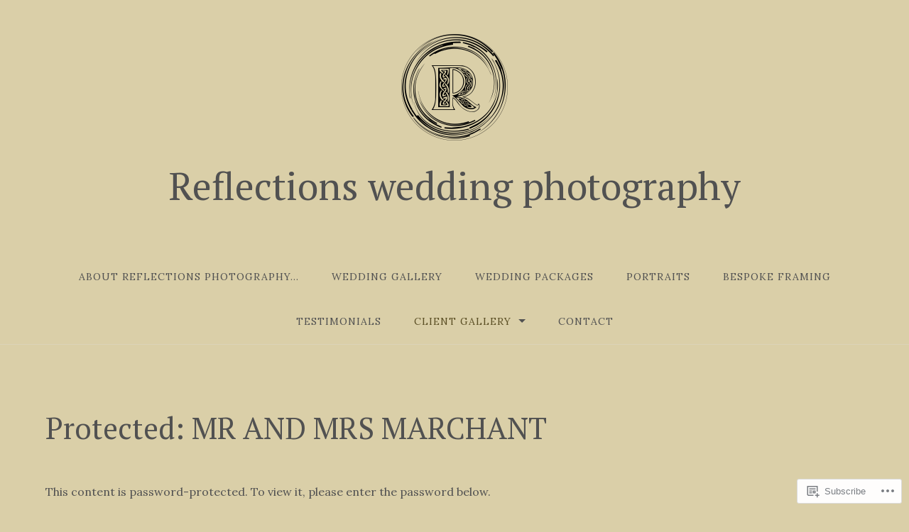

--- FILE ---
content_type: text/html; charset=UTF-8
request_url: https://reflectionsweddingphotography.com/mr-and-mrs-marchant/
body_size: 17672
content:
<!DOCTYPE html>
<html lang="en">
<head>
<meta charset="UTF-8">
<meta name="viewport" content="width=device-width, initial-scale=1">
<link rel="profile" href="http://gmpg.org/xfn/11">
<link rel="pingback" href="https://reflectionsweddingphotography.com/xmlrpc.php">

<title>MR AND MRS MARCHANT &#8211; Reflections wedding photography</title>
<script type="text/javascript">
  WebFontConfig = {"google":{"families":["PT+Serif:r:latin,latin-ext","Lora:r,i,b,bi:latin,latin-ext"]},"api_url":"https:\/\/fonts-api.wp.com\/css"};
  (function() {
    var wf = document.createElement('script');
    wf.src = '/wp-content/plugins/custom-fonts/js/webfont.js';
    wf.type = 'text/javascript';
    wf.async = 'true';
    var s = document.getElementsByTagName('script')[0];
    s.parentNode.insertBefore(wf, s);
	})();
</script><style id="jetpack-custom-fonts-css">.wf-active body{font-family:"Lora",serif}.wf-active input[type="color"], .wf-active input[type="date"], .wf-active input[type="datetime"], .wf-active input[type="datetime-local"], .wf-active input[type="email"], .wf-active input[type="month"], .wf-active input[type="number"], .wf-active input[type="password"], .wf-active input[type="search"], .wf-active input[type="tel"], .wf-active input[type="text"], .wf-active input[type="time"], .wf-active input[type="url"], .wf-active input[type="week"], .wf-active textarea{font-family:"Lora",serif}.wf-active h1, .wf-active h2, .wf-active h3, .wf-active h4, .wf-active h5, .wf-active h6{font-family:"PT Serif",serif;font-weight:400;font-style:normal}.wf-active h1 small, .wf-active h2 small, .wf-active h3 small, .wf-active h4 small, .wf-active h5 small, .wf-active h6 small{font-style:normal;font-weight:400}.wf-active h1{font-style:normal;font-weight:400}.wf-active h2{font-style:normal;font-weight:400}.wf-active h3{font-style:normal;font-weight:400}.wf-active h4{font-style:normal;font-weight:400}.wf-active h5{font-style:normal;font-weight:400}.wf-active h6{font-style:normal;font-weight:400}.wf-active .subtitle{font-weight:400;font-style:normal}.wf-active .site-description{font-style:normal;font-weight:400}.wf-active .hero-section .hero-title{font-weight:400;font-style:normal}.wf-active .home-posts-titles h2{font-weight:400;font-style:normal}.wf-active .featured-posts .entry-title{font-style:normal;font-weight:400}.wf-active .error-404 .page-title{font-style:normal;font-weight:400}.wf-active .error-404 .widget-title, .wf-active .error-404 .widgettitle{font-style:normal;font-weight:400}.wf-active .page-title{font-style:normal;font-weight:400}.wf-active .comment-reply-title{font-style:normal;font-weight:400}.wf-active .widget-title{font-style:normal;font-weight:400}@media screen and (min-width: 50em){.wf-active h1{font-style:normal;font-weight:400}}@media screen and (min-width: 50em){.wf-active h2{font-style:normal;font-weight:400}}@media screen and (min-width: 50em){.wf-active h3{font-style:normal;font-weight:400}}@media screen and (min-width: 50em){.wf-active h4{font-style:normal;font-weight:400}}@media screen and (min-width: 50em){.wf-active h5{font-style:normal;font-weight:400}}@media screen and (min-width: 50em){.wf-active h6{font-style:normal;font-weight:400}}@media screen and (min-width: 50em){.wf-active .home-posts-titles h2{font-style:normal;font-weight:400}}</style>
<meta name='robots' content='max-image-preview:large' />

<!-- Async WordPress.com Remote Login -->
<script id="wpcom_remote_login_js">
var wpcom_remote_login_extra_auth = '';
function wpcom_remote_login_remove_dom_node_id( element_id ) {
	var dom_node = document.getElementById( element_id );
	if ( dom_node ) { dom_node.parentNode.removeChild( dom_node ); }
}
function wpcom_remote_login_remove_dom_node_classes( class_name ) {
	var dom_nodes = document.querySelectorAll( '.' + class_name );
	for ( var i = 0; i < dom_nodes.length; i++ ) {
		dom_nodes[ i ].parentNode.removeChild( dom_nodes[ i ] );
	}
}
function wpcom_remote_login_final_cleanup() {
	wpcom_remote_login_remove_dom_node_classes( "wpcom_remote_login_msg" );
	wpcom_remote_login_remove_dom_node_id( "wpcom_remote_login_key" );
	wpcom_remote_login_remove_dom_node_id( "wpcom_remote_login_validate" );
	wpcom_remote_login_remove_dom_node_id( "wpcom_remote_login_js" );
	wpcom_remote_login_remove_dom_node_id( "wpcom_request_access_iframe" );
	wpcom_remote_login_remove_dom_node_id( "wpcom_request_access_styles" );
}

// Watch for messages back from the remote login
window.addEventListener( "message", function( e ) {
	if ( e.origin === "https://r-login.wordpress.com" ) {
		var data = {};
		try {
			data = JSON.parse( e.data );
		} catch( e ) {
			wpcom_remote_login_final_cleanup();
			return;
		}

		if ( data.msg === 'LOGIN' ) {
			// Clean up the login check iframe
			wpcom_remote_login_remove_dom_node_id( "wpcom_remote_login_key" );

			var id_regex = new RegExp( /^[0-9]+$/ );
			var token_regex = new RegExp( /^.*|.*|.*$/ );
			if (
				token_regex.test( data.token )
				&& id_regex.test( data.wpcomid )
			) {
				// We have everything we need to ask for a login
				var script = document.createElement( "script" );
				script.setAttribute( "id", "wpcom_remote_login_validate" );
				script.src = '/remote-login.php?wpcom_remote_login=validate'
					+ '&wpcomid=' + data.wpcomid
					+ '&token=' + encodeURIComponent( data.token )
					+ '&host=' + window.location.protocol
					+ '//' + window.location.hostname
					+ '&postid=11789'
					+ '&is_singular=';
				document.body.appendChild( script );
			}

			return;
		}

		// Safari ITP, not logged in, so redirect
		if ( data.msg === 'LOGIN-REDIRECT' ) {
			window.location = 'https://wordpress.com/log-in?redirect_to=' + window.location.href;
			return;
		}

		// Safari ITP, storage access failed, remove the request
		if ( data.msg === 'LOGIN-REMOVE' ) {
			var css_zap = 'html { -webkit-transition: margin-top 1s; transition: margin-top 1s; } /* 9001 */ html { margin-top: 0 !important; } * html body { margin-top: 0 !important; } @media screen and ( max-width: 782px ) { html { margin-top: 0 !important; } * html body { margin-top: 0 !important; } }';
			var style_zap = document.createElement( 'style' );
			style_zap.type = 'text/css';
			style_zap.appendChild( document.createTextNode( css_zap ) );
			document.body.appendChild( style_zap );

			var e = document.getElementById( 'wpcom_request_access_iframe' );
			e.parentNode.removeChild( e );

			document.cookie = 'wordpress_com_login_access=denied; path=/; max-age=31536000';

			return;
		}

		// Safari ITP
		if ( data.msg === 'REQUEST_ACCESS' ) {
			console.log( 'request access: safari' );

			// Check ITP iframe enable/disable knob
			if ( wpcom_remote_login_extra_auth !== 'safari_itp_iframe' ) {
				return;
			}

			// If we are in a "private window" there is no ITP.
			var private_window = false;
			try {
				var opendb = window.openDatabase( null, null, null, null );
			} catch( e ) {
				private_window = true;
			}

			if ( private_window ) {
				console.log( 'private window' );
				return;
			}

			var iframe = document.createElement( 'iframe' );
			iframe.id = 'wpcom_request_access_iframe';
			iframe.setAttribute( 'scrolling', 'no' );
			iframe.setAttribute( 'sandbox', 'allow-storage-access-by-user-activation allow-scripts allow-same-origin allow-top-navigation-by-user-activation' );
			iframe.src = 'https://r-login.wordpress.com/remote-login.php?wpcom_remote_login=request_access&origin=' + encodeURIComponent( data.origin ) + '&wpcomid=' + encodeURIComponent( data.wpcomid );

			var css = 'html { -webkit-transition: margin-top 1s; transition: margin-top 1s; } /* 9001 */ html { margin-top: 46px !important; } * html body { margin-top: 46px !important; } @media screen and ( max-width: 660px ) { html { margin-top: 71px !important; } * html body { margin-top: 71px !important; } #wpcom_request_access_iframe { display: block; height: 71px !important; } } #wpcom_request_access_iframe { border: 0px; height: 46px; position: fixed; top: 0; left: 0; width: 100%; min-width: 100%; z-index: 99999; background: #23282d; } ';

			var style = document.createElement( 'style' );
			style.type = 'text/css';
			style.id = 'wpcom_request_access_styles';
			style.appendChild( document.createTextNode( css ) );
			document.body.appendChild( style );

			document.body.appendChild( iframe );
		}

		if ( data.msg === 'DONE' ) {
			wpcom_remote_login_final_cleanup();
		}
	}
}, false );

// Inject the remote login iframe after the page has had a chance to load
// more critical resources
window.addEventListener( "DOMContentLoaded", function( e ) {
	var iframe = document.createElement( "iframe" );
	iframe.style.display = "none";
	iframe.setAttribute( "scrolling", "no" );
	iframe.setAttribute( "id", "wpcom_remote_login_key" );
	iframe.src = "https://r-login.wordpress.com/remote-login.php"
		+ "?wpcom_remote_login=key"
		+ "&origin=aHR0cHM6Ly9yZWZsZWN0aW9uc3dlZGRpbmdwaG90b2dyYXBoeS5jb20%3D"
		+ "&wpcomid=124325171"
		+ "&time=" + Math.floor( Date.now() / 1000 );
	document.body.appendChild( iframe );
}, false );
</script>
<link rel='dns-prefetch' href='//s0.wp.com' />
<link rel='dns-prefetch' href='//wordpress.com' />
<link rel="alternate" type="application/rss+xml" title="Reflections wedding photography &raquo; Feed" href="https://reflectionsweddingphotography.com/feed/" />
<link rel="alternate" type="application/rss+xml" title="Reflections wedding photography &raquo; Comments Feed" href="https://reflectionsweddingphotography.com/comments/feed/" />
	<script type="text/javascript">
		/* <![CDATA[ */
		function addLoadEvent(func) {
			var oldonload = window.onload;
			if (typeof window.onload != 'function') {
				window.onload = func;
			} else {
				window.onload = function () {
					oldonload();
					func();
				}
			}
		}
		/* ]]> */
	</script>
	<style id='wp-emoji-styles-inline-css'>

	img.wp-smiley, img.emoji {
		display: inline !important;
		border: none !important;
		box-shadow: none !important;
		height: 1em !important;
		width: 1em !important;
		margin: 0 0.07em !important;
		vertical-align: -0.1em !important;
		background: none !important;
		padding: 0 !important;
	}
/*# sourceURL=wp-emoji-styles-inline-css */
</style>
<link crossorigin='anonymous' rel='stylesheet' id='all-css-2-1' href='/wp-content/plugins/gutenberg-core/v22.2.0/build/styles/block-library/style.css?m=1764855221i&cssminify=yes' type='text/css' media='all' />
<style id='wp-block-library-inline-css'>
.has-text-align-justify {
	text-align:justify;
}
.has-text-align-justify{text-align:justify;}

/*# sourceURL=wp-block-library-inline-css */
</style><style id='global-styles-inline-css'>
:root{--wp--preset--aspect-ratio--square: 1;--wp--preset--aspect-ratio--4-3: 4/3;--wp--preset--aspect-ratio--3-4: 3/4;--wp--preset--aspect-ratio--3-2: 3/2;--wp--preset--aspect-ratio--2-3: 2/3;--wp--preset--aspect-ratio--16-9: 16/9;--wp--preset--aspect-ratio--9-16: 9/16;--wp--preset--color--black: #000000;--wp--preset--color--cyan-bluish-gray: #abb8c3;--wp--preset--color--white: #ffffff;--wp--preset--color--pale-pink: #f78da7;--wp--preset--color--vivid-red: #cf2e2e;--wp--preset--color--luminous-vivid-orange: #ff6900;--wp--preset--color--luminous-vivid-amber: #fcb900;--wp--preset--color--light-green-cyan: #7bdcb5;--wp--preset--color--vivid-green-cyan: #00d084;--wp--preset--color--pale-cyan-blue: #8ed1fc;--wp--preset--color--vivid-cyan-blue: #0693e3;--wp--preset--color--vivid-purple: #9b51e0;--wp--preset--gradient--vivid-cyan-blue-to-vivid-purple: linear-gradient(135deg,rgb(6,147,227) 0%,rgb(155,81,224) 100%);--wp--preset--gradient--light-green-cyan-to-vivid-green-cyan: linear-gradient(135deg,rgb(122,220,180) 0%,rgb(0,208,130) 100%);--wp--preset--gradient--luminous-vivid-amber-to-luminous-vivid-orange: linear-gradient(135deg,rgb(252,185,0) 0%,rgb(255,105,0) 100%);--wp--preset--gradient--luminous-vivid-orange-to-vivid-red: linear-gradient(135deg,rgb(255,105,0) 0%,rgb(207,46,46) 100%);--wp--preset--gradient--very-light-gray-to-cyan-bluish-gray: linear-gradient(135deg,rgb(238,238,238) 0%,rgb(169,184,195) 100%);--wp--preset--gradient--cool-to-warm-spectrum: linear-gradient(135deg,rgb(74,234,220) 0%,rgb(151,120,209) 20%,rgb(207,42,186) 40%,rgb(238,44,130) 60%,rgb(251,105,98) 80%,rgb(254,248,76) 100%);--wp--preset--gradient--blush-light-purple: linear-gradient(135deg,rgb(255,206,236) 0%,rgb(152,150,240) 100%);--wp--preset--gradient--blush-bordeaux: linear-gradient(135deg,rgb(254,205,165) 0%,rgb(254,45,45) 50%,rgb(107,0,62) 100%);--wp--preset--gradient--luminous-dusk: linear-gradient(135deg,rgb(255,203,112) 0%,rgb(199,81,192) 50%,rgb(65,88,208) 100%);--wp--preset--gradient--pale-ocean: linear-gradient(135deg,rgb(255,245,203) 0%,rgb(182,227,212) 50%,rgb(51,167,181) 100%);--wp--preset--gradient--electric-grass: linear-gradient(135deg,rgb(202,248,128) 0%,rgb(113,206,126) 100%);--wp--preset--gradient--midnight: linear-gradient(135deg,rgb(2,3,129) 0%,rgb(40,116,252) 100%);--wp--preset--font-size--small: 13px;--wp--preset--font-size--medium: 20px;--wp--preset--font-size--large: 36px;--wp--preset--font-size--x-large: 42px;--wp--preset--font-family--albert-sans: 'Albert Sans', sans-serif;--wp--preset--font-family--alegreya: Alegreya, serif;--wp--preset--font-family--arvo: Arvo, serif;--wp--preset--font-family--bodoni-moda: 'Bodoni Moda', serif;--wp--preset--font-family--bricolage-grotesque: 'Bricolage Grotesque', sans-serif;--wp--preset--font-family--cabin: Cabin, sans-serif;--wp--preset--font-family--chivo: Chivo, sans-serif;--wp--preset--font-family--commissioner: Commissioner, sans-serif;--wp--preset--font-family--cormorant: Cormorant, serif;--wp--preset--font-family--courier-prime: 'Courier Prime', monospace;--wp--preset--font-family--crimson-pro: 'Crimson Pro', serif;--wp--preset--font-family--dm-mono: 'DM Mono', monospace;--wp--preset--font-family--dm-sans: 'DM Sans', sans-serif;--wp--preset--font-family--dm-serif-display: 'DM Serif Display', serif;--wp--preset--font-family--domine: Domine, serif;--wp--preset--font-family--eb-garamond: 'EB Garamond', serif;--wp--preset--font-family--epilogue: Epilogue, sans-serif;--wp--preset--font-family--fahkwang: Fahkwang, sans-serif;--wp--preset--font-family--figtree: Figtree, sans-serif;--wp--preset--font-family--fira-sans: 'Fira Sans', sans-serif;--wp--preset--font-family--fjalla-one: 'Fjalla One', sans-serif;--wp--preset--font-family--fraunces: Fraunces, serif;--wp--preset--font-family--gabarito: Gabarito, system-ui;--wp--preset--font-family--ibm-plex-mono: 'IBM Plex Mono', monospace;--wp--preset--font-family--ibm-plex-sans: 'IBM Plex Sans', sans-serif;--wp--preset--font-family--ibarra-real-nova: 'Ibarra Real Nova', serif;--wp--preset--font-family--instrument-serif: 'Instrument Serif', serif;--wp--preset--font-family--inter: Inter, sans-serif;--wp--preset--font-family--josefin-sans: 'Josefin Sans', sans-serif;--wp--preset--font-family--jost: Jost, sans-serif;--wp--preset--font-family--libre-baskerville: 'Libre Baskerville', serif;--wp--preset--font-family--libre-franklin: 'Libre Franklin', sans-serif;--wp--preset--font-family--literata: Literata, serif;--wp--preset--font-family--lora: Lora, serif;--wp--preset--font-family--merriweather: Merriweather, serif;--wp--preset--font-family--montserrat: Montserrat, sans-serif;--wp--preset--font-family--newsreader: Newsreader, serif;--wp--preset--font-family--noto-sans-mono: 'Noto Sans Mono', sans-serif;--wp--preset--font-family--nunito: Nunito, sans-serif;--wp--preset--font-family--open-sans: 'Open Sans', sans-serif;--wp--preset--font-family--overpass: Overpass, sans-serif;--wp--preset--font-family--pt-serif: 'PT Serif', serif;--wp--preset--font-family--petrona: Petrona, serif;--wp--preset--font-family--piazzolla: Piazzolla, serif;--wp--preset--font-family--playfair-display: 'Playfair Display', serif;--wp--preset--font-family--plus-jakarta-sans: 'Plus Jakarta Sans', sans-serif;--wp--preset--font-family--poppins: Poppins, sans-serif;--wp--preset--font-family--raleway: Raleway, sans-serif;--wp--preset--font-family--roboto: Roboto, sans-serif;--wp--preset--font-family--roboto-slab: 'Roboto Slab', serif;--wp--preset--font-family--rubik: Rubik, sans-serif;--wp--preset--font-family--rufina: Rufina, serif;--wp--preset--font-family--sora: Sora, sans-serif;--wp--preset--font-family--source-sans-3: 'Source Sans 3', sans-serif;--wp--preset--font-family--source-serif-4: 'Source Serif 4', serif;--wp--preset--font-family--space-mono: 'Space Mono', monospace;--wp--preset--font-family--syne: Syne, sans-serif;--wp--preset--font-family--texturina: Texturina, serif;--wp--preset--font-family--urbanist: Urbanist, sans-serif;--wp--preset--font-family--work-sans: 'Work Sans', sans-serif;--wp--preset--spacing--20: 0.44rem;--wp--preset--spacing--30: 0.67rem;--wp--preset--spacing--40: 1rem;--wp--preset--spacing--50: 1.5rem;--wp--preset--spacing--60: 2.25rem;--wp--preset--spacing--70: 3.38rem;--wp--preset--spacing--80: 5.06rem;--wp--preset--shadow--natural: 6px 6px 9px rgba(0, 0, 0, 0.2);--wp--preset--shadow--deep: 12px 12px 50px rgba(0, 0, 0, 0.4);--wp--preset--shadow--sharp: 6px 6px 0px rgba(0, 0, 0, 0.2);--wp--preset--shadow--outlined: 6px 6px 0px -3px rgb(255, 255, 255), 6px 6px rgb(0, 0, 0);--wp--preset--shadow--crisp: 6px 6px 0px rgb(0, 0, 0);}:where(.is-layout-flex){gap: 0.5em;}:where(.is-layout-grid){gap: 0.5em;}body .is-layout-flex{display: flex;}.is-layout-flex{flex-wrap: wrap;align-items: center;}.is-layout-flex > :is(*, div){margin: 0;}body .is-layout-grid{display: grid;}.is-layout-grid > :is(*, div){margin: 0;}:where(.wp-block-columns.is-layout-flex){gap: 2em;}:where(.wp-block-columns.is-layout-grid){gap: 2em;}:where(.wp-block-post-template.is-layout-flex){gap: 1.25em;}:where(.wp-block-post-template.is-layout-grid){gap: 1.25em;}.has-black-color{color: var(--wp--preset--color--black) !important;}.has-cyan-bluish-gray-color{color: var(--wp--preset--color--cyan-bluish-gray) !important;}.has-white-color{color: var(--wp--preset--color--white) !important;}.has-pale-pink-color{color: var(--wp--preset--color--pale-pink) !important;}.has-vivid-red-color{color: var(--wp--preset--color--vivid-red) !important;}.has-luminous-vivid-orange-color{color: var(--wp--preset--color--luminous-vivid-orange) !important;}.has-luminous-vivid-amber-color{color: var(--wp--preset--color--luminous-vivid-amber) !important;}.has-light-green-cyan-color{color: var(--wp--preset--color--light-green-cyan) !important;}.has-vivid-green-cyan-color{color: var(--wp--preset--color--vivid-green-cyan) !important;}.has-pale-cyan-blue-color{color: var(--wp--preset--color--pale-cyan-blue) !important;}.has-vivid-cyan-blue-color{color: var(--wp--preset--color--vivid-cyan-blue) !important;}.has-vivid-purple-color{color: var(--wp--preset--color--vivid-purple) !important;}.has-black-background-color{background-color: var(--wp--preset--color--black) !important;}.has-cyan-bluish-gray-background-color{background-color: var(--wp--preset--color--cyan-bluish-gray) !important;}.has-white-background-color{background-color: var(--wp--preset--color--white) !important;}.has-pale-pink-background-color{background-color: var(--wp--preset--color--pale-pink) !important;}.has-vivid-red-background-color{background-color: var(--wp--preset--color--vivid-red) !important;}.has-luminous-vivid-orange-background-color{background-color: var(--wp--preset--color--luminous-vivid-orange) !important;}.has-luminous-vivid-amber-background-color{background-color: var(--wp--preset--color--luminous-vivid-amber) !important;}.has-light-green-cyan-background-color{background-color: var(--wp--preset--color--light-green-cyan) !important;}.has-vivid-green-cyan-background-color{background-color: var(--wp--preset--color--vivid-green-cyan) !important;}.has-pale-cyan-blue-background-color{background-color: var(--wp--preset--color--pale-cyan-blue) !important;}.has-vivid-cyan-blue-background-color{background-color: var(--wp--preset--color--vivid-cyan-blue) !important;}.has-vivid-purple-background-color{background-color: var(--wp--preset--color--vivid-purple) !important;}.has-black-border-color{border-color: var(--wp--preset--color--black) !important;}.has-cyan-bluish-gray-border-color{border-color: var(--wp--preset--color--cyan-bluish-gray) !important;}.has-white-border-color{border-color: var(--wp--preset--color--white) !important;}.has-pale-pink-border-color{border-color: var(--wp--preset--color--pale-pink) !important;}.has-vivid-red-border-color{border-color: var(--wp--preset--color--vivid-red) !important;}.has-luminous-vivid-orange-border-color{border-color: var(--wp--preset--color--luminous-vivid-orange) !important;}.has-luminous-vivid-amber-border-color{border-color: var(--wp--preset--color--luminous-vivid-amber) !important;}.has-light-green-cyan-border-color{border-color: var(--wp--preset--color--light-green-cyan) !important;}.has-vivid-green-cyan-border-color{border-color: var(--wp--preset--color--vivid-green-cyan) !important;}.has-pale-cyan-blue-border-color{border-color: var(--wp--preset--color--pale-cyan-blue) !important;}.has-vivid-cyan-blue-border-color{border-color: var(--wp--preset--color--vivid-cyan-blue) !important;}.has-vivid-purple-border-color{border-color: var(--wp--preset--color--vivid-purple) !important;}.has-vivid-cyan-blue-to-vivid-purple-gradient-background{background: var(--wp--preset--gradient--vivid-cyan-blue-to-vivid-purple) !important;}.has-light-green-cyan-to-vivid-green-cyan-gradient-background{background: var(--wp--preset--gradient--light-green-cyan-to-vivid-green-cyan) !important;}.has-luminous-vivid-amber-to-luminous-vivid-orange-gradient-background{background: var(--wp--preset--gradient--luminous-vivid-amber-to-luminous-vivid-orange) !important;}.has-luminous-vivid-orange-to-vivid-red-gradient-background{background: var(--wp--preset--gradient--luminous-vivid-orange-to-vivid-red) !important;}.has-very-light-gray-to-cyan-bluish-gray-gradient-background{background: var(--wp--preset--gradient--very-light-gray-to-cyan-bluish-gray) !important;}.has-cool-to-warm-spectrum-gradient-background{background: var(--wp--preset--gradient--cool-to-warm-spectrum) !important;}.has-blush-light-purple-gradient-background{background: var(--wp--preset--gradient--blush-light-purple) !important;}.has-blush-bordeaux-gradient-background{background: var(--wp--preset--gradient--blush-bordeaux) !important;}.has-luminous-dusk-gradient-background{background: var(--wp--preset--gradient--luminous-dusk) !important;}.has-pale-ocean-gradient-background{background: var(--wp--preset--gradient--pale-ocean) !important;}.has-electric-grass-gradient-background{background: var(--wp--preset--gradient--electric-grass) !important;}.has-midnight-gradient-background{background: var(--wp--preset--gradient--midnight) !important;}.has-small-font-size{font-size: var(--wp--preset--font-size--small) !important;}.has-medium-font-size{font-size: var(--wp--preset--font-size--medium) !important;}.has-large-font-size{font-size: var(--wp--preset--font-size--large) !important;}.has-x-large-font-size{font-size: var(--wp--preset--font-size--x-large) !important;}.has-albert-sans-font-family{font-family: var(--wp--preset--font-family--albert-sans) !important;}.has-alegreya-font-family{font-family: var(--wp--preset--font-family--alegreya) !important;}.has-arvo-font-family{font-family: var(--wp--preset--font-family--arvo) !important;}.has-bodoni-moda-font-family{font-family: var(--wp--preset--font-family--bodoni-moda) !important;}.has-bricolage-grotesque-font-family{font-family: var(--wp--preset--font-family--bricolage-grotesque) !important;}.has-cabin-font-family{font-family: var(--wp--preset--font-family--cabin) !important;}.has-chivo-font-family{font-family: var(--wp--preset--font-family--chivo) !important;}.has-commissioner-font-family{font-family: var(--wp--preset--font-family--commissioner) !important;}.has-cormorant-font-family{font-family: var(--wp--preset--font-family--cormorant) !important;}.has-courier-prime-font-family{font-family: var(--wp--preset--font-family--courier-prime) !important;}.has-crimson-pro-font-family{font-family: var(--wp--preset--font-family--crimson-pro) !important;}.has-dm-mono-font-family{font-family: var(--wp--preset--font-family--dm-mono) !important;}.has-dm-sans-font-family{font-family: var(--wp--preset--font-family--dm-sans) !important;}.has-dm-serif-display-font-family{font-family: var(--wp--preset--font-family--dm-serif-display) !important;}.has-domine-font-family{font-family: var(--wp--preset--font-family--domine) !important;}.has-eb-garamond-font-family{font-family: var(--wp--preset--font-family--eb-garamond) !important;}.has-epilogue-font-family{font-family: var(--wp--preset--font-family--epilogue) !important;}.has-fahkwang-font-family{font-family: var(--wp--preset--font-family--fahkwang) !important;}.has-figtree-font-family{font-family: var(--wp--preset--font-family--figtree) !important;}.has-fira-sans-font-family{font-family: var(--wp--preset--font-family--fira-sans) !important;}.has-fjalla-one-font-family{font-family: var(--wp--preset--font-family--fjalla-one) !important;}.has-fraunces-font-family{font-family: var(--wp--preset--font-family--fraunces) !important;}.has-gabarito-font-family{font-family: var(--wp--preset--font-family--gabarito) !important;}.has-ibm-plex-mono-font-family{font-family: var(--wp--preset--font-family--ibm-plex-mono) !important;}.has-ibm-plex-sans-font-family{font-family: var(--wp--preset--font-family--ibm-plex-sans) !important;}.has-ibarra-real-nova-font-family{font-family: var(--wp--preset--font-family--ibarra-real-nova) !important;}.has-instrument-serif-font-family{font-family: var(--wp--preset--font-family--instrument-serif) !important;}.has-inter-font-family{font-family: var(--wp--preset--font-family--inter) !important;}.has-josefin-sans-font-family{font-family: var(--wp--preset--font-family--josefin-sans) !important;}.has-jost-font-family{font-family: var(--wp--preset--font-family--jost) !important;}.has-libre-baskerville-font-family{font-family: var(--wp--preset--font-family--libre-baskerville) !important;}.has-libre-franklin-font-family{font-family: var(--wp--preset--font-family--libre-franklin) !important;}.has-literata-font-family{font-family: var(--wp--preset--font-family--literata) !important;}.has-lora-font-family{font-family: var(--wp--preset--font-family--lora) !important;}.has-merriweather-font-family{font-family: var(--wp--preset--font-family--merriweather) !important;}.has-montserrat-font-family{font-family: var(--wp--preset--font-family--montserrat) !important;}.has-newsreader-font-family{font-family: var(--wp--preset--font-family--newsreader) !important;}.has-noto-sans-mono-font-family{font-family: var(--wp--preset--font-family--noto-sans-mono) !important;}.has-nunito-font-family{font-family: var(--wp--preset--font-family--nunito) !important;}.has-open-sans-font-family{font-family: var(--wp--preset--font-family--open-sans) !important;}.has-overpass-font-family{font-family: var(--wp--preset--font-family--overpass) !important;}.has-pt-serif-font-family{font-family: var(--wp--preset--font-family--pt-serif) !important;}.has-petrona-font-family{font-family: var(--wp--preset--font-family--petrona) !important;}.has-piazzolla-font-family{font-family: var(--wp--preset--font-family--piazzolla) !important;}.has-playfair-display-font-family{font-family: var(--wp--preset--font-family--playfair-display) !important;}.has-plus-jakarta-sans-font-family{font-family: var(--wp--preset--font-family--plus-jakarta-sans) !important;}.has-poppins-font-family{font-family: var(--wp--preset--font-family--poppins) !important;}.has-raleway-font-family{font-family: var(--wp--preset--font-family--raleway) !important;}.has-roboto-font-family{font-family: var(--wp--preset--font-family--roboto) !important;}.has-roboto-slab-font-family{font-family: var(--wp--preset--font-family--roboto-slab) !important;}.has-rubik-font-family{font-family: var(--wp--preset--font-family--rubik) !important;}.has-rufina-font-family{font-family: var(--wp--preset--font-family--rufina) !important;}.has-sora-font-family{font-family: var(--wp--preset--font-family--sora) !important;}.has-source-sans-3-font-family{font-family: var(--wp--preset--font-family--source-sans-3) !important;}.has-source-serif-4-font-family{font-family: var(--wp--preset--font-family--source-serif-4) !important;}.has-space-mono-font-family{font-family: var(--wp--preset--font-family--space-mono) !important;}.has-syne-font-family{font-family: var(--wp--preset--font-family--syne) !important;}.has-texturina-font-family{font-family: var(--wp--preset--font-family--texturina) !important;}.has-urbanist-font-family{font-family: var(--wp--preset--font-family--urbanist) !important;}.has-work-sans-font-family{font-family: var(--wp--preset--font-family--work-sans) !important;}
/*# sourceURL=global-styles-inline-css */
</style>

<style id='classic-theme-styles-inline-css'>
/*! This file is auto-generated */
.wp-block-button__link{color:#fff;background-color:#32373c;border-radius:9999px;box-shadow:none;text-decoration:none;padding:calc(.667em + 2px) calc(1.333em + 2px);font-size:1.125em}.wp-block-file__button{background:#32373c;color:#fff;text-decoration:none}
/*# sourceURL=/wp-includes/css/classic-themes.min.css */
</style>
<link crossorigin='anonymous' rel='stylesheet' id='all-css-4-1' href='/_static/??-eJyNkOsKwjAMhV/[base64]/2xqqrt7QFHgrCe&cssminify=yes' type='text/css' media='all' />
<style id='gateway-parent-styles-inline-css'>
.entry-date, .posted-on { clip: rect(1px, 1px, 1px, 1px); height: 1px; position: absolute; overflow: hidden; width: 1px; }
/*# sourceURL=gateway-parent-styles-inline-css */
</style>
<link crossorigin='anonymous' rel='stylesheet' id='print-css-5-1' href='/wp-content/mu-plugins/global-print/global-print.css?m=1465851035i&cssminify=yes' type='text/css' media='print' />
<style id='jetpack-global-styles-frontend-style-inline-css'>
:root { --font-headings: unset; --font-base: unset; --font-headings-default: -apple-system,BlinkMacSystemFont,"Segoe UI",Roboto,Oxygen-Sans,Ubuntu,Cantarell,"Helvetica Neue",sans-serif; --font-base-default: -apple-system,BlinkMacSystemFont,"Segoe UI",Roboto,Oxygen-Sans,Ubuntu,Cantarell,"Helvetica Neue",sans-serif;}
/*# sourceURL=jetpack-global-styles-frontend-style-inline-css */
</style>
<link crossorigin='anonymous' rel='stylesheet' id='all-css-8-1' href='/_static/??-eJyNjcEKwjAQRH/IuFRT6kX8FNkmS5K6yQY3Qfx7bfEiXrwM82B4A49qnJRGpUHupnIPqSgs1Cq624chi6zhO5OCRryTR++fW00l7J3qDv43XVNxoOISsmEJol/wY2uR8vs3WggsM/I6uOTzMI3Hw8lOg11eUT1JKA==&cssminify=yes' type='text/css' media='all' />
<script type="text/javascript" id="wpcom-actionbar-placeholder-js-extra">
/* <![CDATA[ */
var actionbardata = {"siteID":"124325171","postID":"11789","siteURL":"https://reflectionsweddingphotography.com","xhrURL":"https://reflectionsweddingphotography.com/wp-admin/admin-ajax.php","nonce":"4da4b0dc14","isLoggedIn":"","statusMessage":"","subsEmailDefault":"instantly","proxyScriptUrl":"https://s0.wp.com/wp-content/js/wpcom-proxy-request.js?m=1513050504i&amp;ver=20211021","shortlink":"https://wp.me/P8pEEH-349","i18n":{"followedText":"New posts from this site will now appear in your \u003Ca href=\"https://wordpress.com/reader\"\u003EReader\u003C/a\u003E","foldBar":"Collapse this bar","unfoldBar":"Expand this bar","shortLinkCopied":"Shortlink copied to clipboard."}};
//# sourceURL=wpcom-actionbar-placeholder-js-extra
/* ]]> */
</script>
<script type="text/javascript" id="jetpack-mu-wpcom-settings-js-before">
/* <![CDATA[ */
var JETPACK_MU_WPCOM_SETTINGS = {"assetsUrl":"https://s0.wp.com/wp-content/mu-plugins/jetpack-mu-wpcom-plugin/moon/jetpack_vendor/automattic/jetpack-mu-wpcom/src/build/"};
//# sourceURL=jetpack-mu-wpcom-settings-js-before
/* ]]> */
</script>
<script crossorigin='anonymous' type='text/javascript'  src='/_static/??-eJzTLy/QTc7PK0nNK9HPKtYvyinRLSjKr6jUyyrW0QfKZeYl55SmpBaDJLMKS1OLKqGUXm5mHkFFurmZ6UWJJalQxfa5tobmRgamxgZmFpZZACbyLJI='></script>
<script type="text/javascript" id="rlt-proxy-js-after">
/* <![CDATA[ */
	rltInitialize( {"token":null,"iframeOrigins":["https:\/\/widgets.wp.com"]} );
//# sourceURL=rlt-proxy-js-after
/* ]]> */
</script>
<link rel="EditURI" type="application/rsd+xml" title="RSD" href="https://reflectionseventportraiture.wordpress.com/xmlrpc.php?rsd" />
<meta name="generator" content="WordPress.com" />
<link rel="canonical" href="https://reflectionsweddingphotography.com/mr-and-mrs-marchant/" />
<link rel='shortlink' href='https://wp.me/P8pEEH-349' />

<!-- Jetpack Open Graph Tags -->
<meta property="og:type" content="article" />
<meta property="og:title" content="MR AND MRS MARCHANT" />
<meta property="og:url" content="https://reflectionsweddingphotography.com/mr-and-mrs-marchant/" />
<meta property="article:published_time" content="2023-03-15T10:02:30+00:00" />
<meta property="article:modified_time" content="2023-03-15T10:02:30+00:00" />
<meta property="og:site_name" content="Reflections wedding photography" />
<meta property="og:locale" content="en_US" />
<meta property="article:publisher" content="https://www.facebook.com/WordPresscom" />

<!-- End Jetpack Open Graph Tags -->
<link rel="search" type="application/opensearchdescription+xml" href="https://reflectionsweddingphotography.com/osd.xml" title="Reflections wedding photography" />
<link rel="search" type="application/opensearchdescription+xml" href="https://s1.wp.com/opensearch.xml" title="WordPress.com" />
<meta name="theme-color" content="#dacfa8" />
<style type="text/css" id="custom-background-css">
body.custom-background { background-color: #dacfa8; }
</style>
	<style type="text/css" id="custom-colors-css">body, abbr, acronym, .comment-metadata, .comment-metadata a { color: #515151;}
.site-footer { color: #A0A0A0;}
.footer-widgets .jetpack_widget_social_icons a:hover { color: #8E8E8E;}
.widget_wpcom_social_media_icons_widget a:before, button:hover, button:focus, .button:hover, .button:focus, .footer-widgets .widget_tag_cloud a, .footer-widgets .wp_widget_tag_cloud a, .widget_tag_cloud a, .wp_widget_tag_cloud a, .footer-widgets .widget_tag_cloud a:hover, .footer-widgets .wp_widget_tag_cloud a:hover, .widget_tag_cloud a:hover, .wp_widget_tag_cloud a:hover, .site-title a, .site-description, html input[type="button"], input[type="reset"], input[type="submit"], button, .button, #infinite-handle span { color: #515151;}
.site-footer .search-form input[type="search"] { color: #FFFFFF;}
.widget_wpcom_social_media_icons_widget a:hover before, html input[type="button"]:hover, input[type="reset"]:hover, input[type="submit"]:hover, #infinite-handle span:hover { color: #FFFFFF;}
.entry-footer .left i { color: #515151;}
abbr[title], .featured-image img, table, hr, .stick, .main-navigation ul ul { border-color: #dddddd;}
abbr[title], .featured-image img, table, hr, .stick, .main-navigation ul ul { border-color: rgba( 221, 221, 221, 0.3 );}
input[type="text"]:focus, input[type="password"]:focus, input[type="date"]:focus, input[type="datetime"]:focus, input[type="datetime-local"]:focus, input[type="month"]:focus, input[type="week"]:focus, input[type="email"]:focus, input[type="number"]:focus, input[type="search"]:focus, input[type="tel"]:focus, input[type="time"]:focus, input[type="url"]:focus, input[type="color"]:focus, textarea:focus { border-color: #999999;}
input[type="text"]:focus, input[type="password"]:focus, input[type="date"]:focus, input[type="datetime"]:focus, input[type="datetime-local"]:focus, input[type="month"]:focus, input[type="week"]:focus, input[type="email"]:focus, input[type="number"]:focus, input[type="search"]:focus, input[type="tel"]:focus, input[type="time"]:focus, input[type="url"]:focus, input[type="color"]:focus, textarea:focus { border-color: rgba( 153, 153, 153, 0.3 );}
blockquote, blockquote p { color: #515151;}
table tr th, .comment-meta .fn a, .jetpack_widget_social_icons a:hover { color: #515151;}
input[type="text"], input[type="password"], input[type="date"], input[type="datetime"], input[type="datetime-local"], input[type="month"], input[type="week"], input[type="email"], input[type="number"], input[type="search"], input[type="tel"], input[type="time"], input[type="url"], input[type="color"], textarea { color: #515151;}
table tr td { color: #515151;}
.main-navigation a, .single .hentry .right, #infinite-footer .blog-info a, #infinite-footer .blog-credits a { color: #515151;}
.main-navigation ul li.menu-item-has-children > a:after, .main-navigation ul li.page_item_has_children > a:after { border-top-color: #515151;}
.main-navigation ul ul li.menu-item-has-children > a:after, .main-navigation ul ul li.page_item_has_children > a:after { border-left-color: #515151;}
.widget_archive ul, .widget_categories ul, .widget_pages ul, .widget_links ul, .widget_meta ul, .widget_recent_comments ul, .widget_recent_entries ul { color: #515151;}
.main-navigation ul ul a { color: #515151;}
.menu-toggle { color: #D6D6D6;}
code { color: #333333;}
.hentry.sticky { background-color: #f7fbff;}
.hentry.sticky { background-color: rgba( 247, 251, 255, 0.2 );}
body, .stick, table, .main-navigation ul ul { background-color: #dacfa8;}
#infinite-footer .container { background-color: #dacfa8;}
#infinite-footer .container { background-color: rgba( 218, 207, 168, 0.9 );}
input[type="text"]:focus, input[type="password"]:focus, input[type="date"]:focus, input[type="datetime"]:focus, input[type="datetime-local"]:focus, input[type="month"]:focus, input[type="week"]:focus, input[type="email"]:focus, input[type="number"]:focus, input[type="search"]:focus, input[type="tel"]:focus, input[type="time"]:focus, input[type="url"]:focus, input[type="color"]:focus, textarea:focus { background-color: #D8CDA5;}
input[type="text"], input[type="password"], input[type="date"], input[type="datetime"], input[type="datetime-local"], input[type="month"], input[type="week"], input[type="email"], input[type="number"], input[type="search"], input[type="tel"], input[type="time"], input[type="url"], input[type="color"], textarea, pre, .comment-body, code, .entry-footer .left, blockquote, table tr.even, table tr.alt, table tr:nth-of-type(even) { background-color: #D7CBA2;}
code { border-color: #D5C99E;}
blockquote { border-color: #dacfa8;}
.widget_wpcom_social_media_icons_widget a:before, .widget_tag_cloud a, .wp_widget_tag_cloud a, .header-bg, html input[type="button"], input[type="reset"], input[type="submit"], button, .button, #infinite-handle span { background-color: #dacfa8;}
button:hover, button:focus, .button:hover, .button:focus { background-color: #D2C597;}
#infinite-footer .blog-info a:hover, .main-navigation .current_page_item > a, .main-navigation .current-menu-item > a, .main-navigation .current_page_ancestor > a, .entry-footer .left i:hover, a, a:hover, a:focus, .main-navigation li:hover > a, .main-navigation li.focus > a { color: #5A4E24;}
.site-info a, .site-info a:hover, .site-info a:focus, .footer-widgets a, .footer-widgets a:hover, .footer-widgets a:focus { color: #DACFA8;}
h1, h2, h3, h4, h5, h6 { color: #515151;}
.hentry h1 a, .hentry h2 a, .hentry h3 a, .hentry h4 a, .hentry h5 a { color: #515151;}
.site-footer h1, .site-footer h2, .site-footer h3, .site-footer h4, .site-footer h5, .site-footer h6 { color: #A0A0A0;}
</style>
<link rel="icon" href="https://reflectionsweddingphotography.com/wp-content/uploads/2023/03/cropped-trans.png?w=32" sizes="32x32" />
<link rel="icon" href="https://reflectionsweddingphotography.com/wp-content/uploads/2023/03/cropped-trans.png?w=192" sizes="192x192" />
<link rel="apple-touch-icon" href="https://reflectionsweddingphotography.com/wp-content/uploads/2023/03/cropped-trans.png?w=180" />
<meta name="msapplication-TileImage" content="https://reflectionsweddingphotography.com/wp-content/uploads/2023/03/cropped-trans.png?w=270" />
</head>

<body class="wp-singular page-template-default page page-id-11789 custom-background wp-custom-logo wp-theme-pubgateway customizer-styles-applied jetpack-reblog-enabled has-site-logo date-hidden custom-colors">

<div id="page" class="hfeed site">
	<a class="skip-link screen-reader-text" href="#content">Skip to content</a>

	<div class="header-bg">
		<div class="site-branding">

			<a href="https://reflectionsweddingphotography.com/" class="site-logo-link" rel="home" itemprop="url"><img width="300" height="300" src="https://reflectionsweddingphotography.com/wp-content/uploads/2023/03/trans.png?w=300" class="site-logo attachment-gateway-site-logo" alt="" data-size="gateway-site-logo" itemprop="logo" decoding="async" srcset="https://reflectionsweddingphotography.com/wp-content/uploads/2023/03/trans.png?w=300 300w, https://reflectionsweddingphotography.com/wp-content/uploads/2023/03/trans.png?w=600 600w, https://reflectionsweddingphotography.com/wp-content/uploads/2023/03/trans.png?w=150 150w" sizes="(max-width: 300px) 100vw, 300px" data-attachment-id="11965" data-permalink="https://reflectionsweddingphotography.com/trans/" data-orig-file="https://reflectionsweddingphotography.com/wp-content/uploads/2023/03/trans.png" data-orig-size="2122,2122" data-comments-opened="1" data-image-meta="{&quot;aperture&quot;:&quot;0&quot;,&quot;credit&quot;:&quot;&quot;,&quot;camera&quot;:&quot;&quot;,&quot;caption&quot;:&quot;&quot;,&quot;created_timestamp&quot;:&quot;0&quot;,&quot;copyright&quot;:&quot;&quot;,&quot;focal_length&quot;:&quot;0&quot;,&quot;iso&quot;:&quot;0&quot;,&quot;shutter_speed&quot;:&quot;0&quot;,&quot;title&quot;:&quot;&quot;,&quot;orientation&quot;:&quot;0&quot;}" data-image-title="REFLECTIONS" data-image-description="" data-image-caption="" data-medium-file="https://reflectionsweddingphotography.com/wp-content/uploads/2023/03/trans.png?w=300" data-large-file="https://reflectionsweddingphotography.com/wp-content/uploads/2023/03/trans.png?w=748" /></a>
			<h1 class="site-title"><a href="https://reflectionsweddingphotography.com/" rel="home">Reflections wedding photography</a></h1>
			<h2 class="site-description"></h2>

		</div><!-- .site-branding -->

	</div><!-- .header-bg -->

	<header id="masthead" class="site-header" role="banner">

		<div class="stick">

			<nav id="site-navigation" class="main-navigation clear" role="navigation">
				<button class="menu-toggle" aria-controls="primary-menu" aria-expanded="false">Menu</button>
				<div class="menu-home-container"><ul id="primary-menu" class="menu"><li id="menu-item-317" class="menu-item menu-item-type-post_type menu-item-object-page menu-item-317"><a href="https://reflectionsweddingphotography.com/about/">About Reflections Photography…</a></li>
<li id="menu-item-11933" class="menu-item menu-item-type-post_type menu-item-object-page menu-item-11933"><a href="https://reflectionsweddingphotography.com/wedding-gallery/">WEDDING GALLERY</a></li>
<li id="menu-item-321" class="menu-item menu-item-type-post_type menu-item-object-page menu-item-321"><a href="https://reflectionsweddingphotography.com/wedding-prices/">Wedding Packages</a></li>
<li id="menu-item-1065" class="menu-item menu-item-type-post_type menu-item-object-page menu-item-1065"><a href="https://reflectionsweddingphotography.com/studioportrait/">Portraits</a></li>
<li id="menu-item-11960" class="menu-item menu-item-type-post_type menu-item-object-page menu-item-11960"><a href="https://reflectionsweddingphotography.com/new-frame/">Bespoke Framing</a></li>
<li id="menu-item-1227" class="menu-item menu-item-type-post_type menu-item-object-page menu-item-1227"><a href="https://reflectionsweddingphotography.com/testimonials/">Testimonials</a></li>
<li id="menu-item-963" class="menu-item menu-item-type-post_type menu-item-object-page current-menu-ancestor current-menu-parent current_page_parent current_page_ancestor menu-item-has-children menu-item-963"><a href="https://reflectionsweddingphotography.com/client-gallery/">Client Gallery</a>
<ul class="sub-menu">
	<li id="menu-item-26579" class="menu-item menu-item-type-post_type menu-item-object-page menu-item-26579"><a href="https://reflectionsweddingphotography.com/25623-2/">MR AND MRS COLE</a></li>
	<li id="menu-item-23901" class="menu-item menu-item-type-post_type menu-item-object-page menu-item-23901"><a href="https://reflectionsweddingphotography.com/mr-mrs-kellaway/">MR &amp; MRS KELLAWAY</a></li>
	<li id="menu-item-20763" class="menu-item menu-item-type-post_type menu-item-object-page menu-item-20763"><a href="https://reflectionsweddingphotography.com/mr-and-mrs-evans-2/">MR AND MRS EVANS</a></li>
	<li id="menu-item-19781" class="menu-item menu-item-type-post_type menu-item-object-page menu-item-19781"><a href="https://reflectionsweddingphotography.com/mr-and-mrs-palmer/">MR AND MRS PALMER</a></li>
	<li id="menu-item-19486" class="menu-item menu-item-type-post_type menu-item-object-page menu-item-19486"><a href="https://reflectionsweddingphotography.com/mr-and-mrs-lewis-2/">Mr and Mrs Lewis.</a></li>
	<li id="menu-item-17796" class="menu-item menu-item-type-post_type menu-item-object-page menu-item-17796"><a href="https://reflectionsweddingphotography.com/mr-and-mrs-jones/">Mr and Mrs Jones</a></li>
	<li id="menu-item-994" class="menu-item menu-item-type-post_type menu-item-object-page menu-item-994"><a href="https://reflectionsweddingphotography.com/kieran-and-sally/">KIERAN AND SALLY</a></li>
	<li id="menu-item-995" class="menu-item menu-item-type-post_type menu-item-object-page menu-item-995"><a href="https://reflectionsweddingphotography.com/dale-and-lana/">DALE AND LANA</a></li>
	<li id="menu-item-2668" class="menu-item menu-item-type-post_type menu-item-object-page menu-item-2668"><a href="https://reflectionsweddingphotography.com/mr-mrs-clement/">mr &amp; mrs clement</a></li>
	<li id="menu-item-15088" class="menu-item menu-item-type-post_type menu-item-object-page menu-item-15088"><a href="https://reflectionsweddingphotography.com/mr-and-mrs-ashford/">Mr and Mrs Ashford</a></li>
	<li id="menu-item-13011" class="menu-item menu-item-type-post_type menu-item-object-page menu-item-13011"><a href="https://reflectionsweddingphotography.com/mr-and-mrs-evans/">Mr and Mrs Evans</a></li>
	<li id="menu-item-11793" class="menu-item menu-item-type-post_type menu-item-object-page current-menu-item page_item page-item-11789 current_page_item menu-item-11793"><a href="https://reflectionsweddingphotography.com/mr-and-mrs-marchant/" aria-current="page">MR AND MRS MARCHANT</a></li>
	<li id="menu-item-8243" class="menu-item menu-item-type-post_type menu-item-object-page menu-item-8243"><a href="https://reflectionsweddingphotography.com/karl-and-claire/">MR &amp; MRS KURTON</a></li>
	<li id="menu-item-7267" class="menu-item menu-item-type-post_type menu-item-object-page menu-item-7267"><a href="https://reflectionsweddingphotography.com/chris-and-sharron/">MR &amp; MRS THOMAS</a></li>
	<li id="menu-item-5971" class="menu-item menu-item-type-post_type menu-item-object-page menu-item-5971"><a href="https://reflectionsweddingphotography.com/tcs-prom-1-07-22/">TCS PROM 1/07/22</a></li>
	<li id="menu-item-3943" class="menu-item menu-item-type-post_type menu-item-object-page menu-item-3943"><a href="https://reflectionsweddingphotography.com/mr-and-mrs-burden/">Mr and Mrs Burden</a></li>
	<li id="menu-item-981" class="menu-item menu-item-type-post_type menu-item-object-page menu-item-981"><a href="https://reflectionsweddingphotography.com/danny-and-angela/">DANNY AND ANGELA</a></li>
	<li id="menu-item-982" class="menu-item menu-item-type-post_type menu-item-object-page menu-item-982"><a href="https://reflectionsweddingphotography.com/dane-and-lee/">DANE AND LEE</a></li>
	<li id="menu-item-983" class="menu-item menu-item-type-post_type menu-item-object-page menu-item-983"><a href="https://reflectionsweddingphotography.com/brian-and-jess/">BRIAN AND JESS</a></li>
	<li id="menu-item-996" class="menu-item menu-item-type-post_type menu-item-object-page menu-item-996"><a href="https://reflectionsweddingphotography.com/mike-and-sally/">MIKE AND SALLY</a></li>
	<li id="menu-item-1000" class="menu-item menu-item-type-post_type menu-item-object-page menu-item-1000"><a href="https://reflectionsweddingphotography.com/neil-and-daniel/">NEIL AND DANIEL</a></li>
	<li id="menu-item-1047" class="menu-item menu-item-type-post_type menu-item-object-page menu-item-1047"><a href="https://reflectionsweddingphotography.com/tom-and-alex/">Tom and Alex</a></li>
	<li id="menu-item-1048" class="menu-item menu-item-type-post_type menu-item-object-page menu-item-1048"><a href="https://reflectionsweddingphotography.com/marty-and-jane/">Marty and Jane</a></li>
	<li id="menu-item-970" class="menu-item menu-item-type-post_type menu-item-object-page menu-item-970"><a href="https://reflectionsweddingphotography.com/carl-and-leanne/">CARL AND LEANNE</a></li>
	<li id="menu-item-2250" class="menu-item menu-item-type-post_type menu-item-object-page menu-item-2250"><a href="https://reflectionsweddingphotography.com/paul-amanda/">mr&amp;mrs collins</a></li>
	<li id="menu-item-1883" class="menu-item menu-item-type-post_type menu-item-object-page menu-item-1883"><a href="https://reflectionsweddingphotography.com/mr-mrs-john/">MR &amp; MRS JOHN</a></li>
	<li id="menu-item-971" class="menu-item menu-item-type-post_type menu-item-object-page menu-item-971"><a href="https://reflectionsweddingphotography.com/brian-and-mandy/">BRIAN AND MANDY</a></li>
</ul>
</li>
<li id="menu-item-763" class="menu-item menu-item-type-post_type menu-item-object-page menu-item-763"><a href="https://reflectionsweddingphotography.com/contact-2/">Contact</a></li>
</ul></div>			</nav><!-- #site-navigation -->

		</div><!-- .sticky -->

	</header><!-- .row #masthead -->

	<div id="content" class="site-content">

<div id="primary" class="content-area">

	<main id="main" class="site-main" role="main">

		
			
<article id="post-11789" class="post-11789 page type-page status-publish post-password-required hentry">

	<header class="entry-header">
		<h2 class="entry-title">Protected: MR AND MRS&nbsp;MARCHANT</h2>	</header><!-- .entry-header -->

	<div class="entry-content">

	<div class="featured-image">
			</div><!-- .featured-image -->

		<form action="https://reflectionsweddingphotography.com/wp-pass.php" class="post-password-form" method="post"><input type="hidden" name="redirect_to" value="https://reflectionsweddingphotography.com/mr-and-mrs-marchant/" /></p>
<p>This content is password-protected. To view it, please enter the password below.</p>
<p><label for="pwbox-11789">Password: <input name="post_password" id="pwbox-11789" type="password" spellcheck="false" required size="20" /></label> <input type="submit" name="Submit" value="Enter" /></p>
</form>
			</div><!-- .entry-content -->

	<footer class="entry-footer">
			</footer><!-- .entry-footer -->
</article><!-- #post-## -->
			
		
	</main><!-- #main -->

</div><!-- #primary -->


<div id="secondary" class="widget-area" role="complementary">

	
</div><!-- #secondary -->

	</div><!-- #content -->

	<div class="footer-wrap clear">

		<footer id="colophon" class="site-footer" role="contentinfo">

			
			<div class="site-info">
				<a href="https://wordpress.com/?ref=footer_custom_svg" title="Create a website or blog at WordPress.com" rel="nofollow"><svg style="fill: currentColor; position: relative; top: 1px;" width="14px" height="15px" viewBox="0 0 14 15" version="1.1" xmlns="http://www.w3.org/2000/svg" xmlns:xlink="http://www.w3.org/1999/xlink" aria-labelledby="title" role="img">
				<desc id="title">Create a website or blog at WordPress.com</desc>
				<path d="M12.5225848,4.97949746 C13.0138466,5.87586309 13.2934037,6.90452431 13.2934037,7.99874074 C13.2934037,10.3205803 12.0351007,12.3476807 10.1640538,13.4385638 L12.0862862,7.88081544 C12.4453251,6.98296834 12.5648813,6.26504621 12.5648813,5.62667922 C12.5648813,5.39497674 12.549622,5.17994084 12.5225848,4.97949746 L12.5225848,4.97949746 Z M7.86730089,5.04801561 C8.24619178,5.02808979 8.58760099,4.98823815 8.58760099,4.98823815 C8.9267139,4.94809022 8.88671369,4.44972248 8.54745263,4.46957423 C8.54745263,4.46957423 7.52803983,4.54957381 6.86996227,4.54957381 C6.25158863,4.54957381 5.21247202,4.46957423 5.21247202,4.46957423 C4.87306282,4.44972248 4.83328483,4.96816418 5.17254589,4.98823815 C5.17254589,4.98823815 5.49358462,5.02808979 5.83269753,5.04801561 L6.81314716,7.73459399 L5.43565839,11.8651647 L3.14394256,5.04801561 C3.52312975,5.02808979 3.86416859,4.98823815 3.86416859,4.98823815 C4.20305928,4.94809022 4.16305906,4.44972248 3.82394616,4.46957423 C3.82394616,4.46957423 2.80475558,4.54957381 2.14660395,4.54957381 C2.02852925,4.54957381 1.88934333,4.54668493 1.74156477,4.54194422 C2.86690406,2.83350881 4.80113651,1.70529256 6.99996296,1.70529256 C8.638342,1.70529256 10.1302017,2.33173369 11.2498373,3.35765419 C11.222726,3.35602457 11.1962815,3.35261718 11.1683554,3.35261718 C10.5501299,3.35261718 10.1114609,3.89113285 10.1114609,4.46957423 C10.1114609,4.98823815 10.4107217,5.42705065 10.7296864,5.94564049 C10.969021,6.36482346 11.248578,6.90326506 11.248578,7.68133501 C11.248578,8.21992476 11.0413918,8.84503256 10.7696866,9.71584277 L10.1417574,11.8132391 L7.86730089,5.04801561 Z M6.99996296,14.2927074 C6.38218192,14.2927074 5.78595654,14.2021153 5.22195356,14.0362644 L7.11048207,8.54925635 L9.04486267,13.8491542 C9.05760348,13.8802652 9.07323319,13.9089317 9.08989995,13.9358945 C8.43574834,14.1661896 7.73285573,14.2927074 6.99996296,14.2927074 L6.99996296,14.2927074 Z M0.706448182,7.99874074 C0.706448182,7.08630113 0.902152921,6.22015756 1.25141403,5.43749503 L4.25357806,13.6627848 C2.15393732,12.6427902 0.706448182,10.4898387 0.706448182,7.99874074 L0.706448182,7.99874074 Z M6.99996296,0.999 C3.14016476,0.999 0,4.13905746 0,7.99874074 C0,11.8585722 3.14016476,14.999 6.99996296,14.999 C10.8596871,14.999 14,11.8585722 14,7.99874074 C14,4.13905746 10.8596871,0.999 6.99996296,0.999 L6.99996296,0.999 Z" id="wordpress-logo-simplified-cmyk" stroke="none" fill=“currentColor” fill-rule="evenodd"></path>
			</svg></a>
				
							</div><!-- .site-info -->

		</footer><!-- #colophon -->

	</div><!-- .footer-wrap -->

</div><!-- #page -->

<!--  -->
<script type="speculationrules">
{"prefetch":[{"source":"document","where":{"and":[{"href_matches":"/*"},{"not":{"href_matches":["/wp-*.php","/wp-admin/*","/files/*","/wp-content/*","/wp-content/plugins/*","/wp-content/themes/pub/gateway/*","/*\\?(.+)"]}},{"not":{"selector_matches":"a[rel~=\"nofollow\"]"}},{"not":{"selector_matches":".no-prefetch, .no-prefetch a"}}]},"eagerness":"conservative"}]}
</script>
<script type="text/javascript" src="//0.gravatar.com/js/hovercards/hovercards.min.js?ver=202604924dcd77a86c6f1d3698ec27fc5da92b28585ddad3ee636c0397cf312193b2a1" id="grofiles-cards-js"></script>
<script type="text/javascript" id="wpgroho-js-extra">
/* <![CDATA[ */
var WPGroHo = {"my_hash":""};
//# sourceURL=wpgroho-js-extra
/* ]]> */
</script>
<script crossorigin='anonymous' type='text/javascript'  src='/wp-content/mu-plugins/gravatar-hovercards/wpgroho.js?m=1610363240i'></script>

	<script>
		// Initialize and attach hovercards to all gravatars
		( function() {
			function init() {
				if ( typeof Gravatar === 'undefined' ) {
					return;
				}

				if ( typeof Gravatar.init !== 'function' ) {
					return;
				}

				Gravatar.profile_cb = function ( hash, id ) {
					WPGroHo.syncProfileData( hash, id );
				};

				Gravatar.my_hash = WPGroHo.my_hash;
				Gravatar.init(
					'body',
					'#wp-admin-bar-my-account',
					{
						i18n: {
							'Edit your profile →': 'Edit your profile →',
							'View profile →': 'View profile →',
							'Contact': 'Contact',
							'Send money': 'Send money',
							'Sorry, we are unable to load this Gravatar profile.': 'Sorry, we are unable to load this Gravatar profile.',
							'Gravatar not found.': 'Gravatar not found.',
							'Too Many Requests.': 'Too Many Requests.',
							'Internal Server Error.': 'Internal Server Error.',
							'Is this you?': 'Is this you?',
							'Claim your free profile.': 'Claim your free profile.',
							'Email': 'Email',
							'Home Phone': 'Home Phone',
							'Work Phone': 'Work Phone',
							'Cell Phone': 'Cell Phone',
							'Contact Form': 'Contact Form',
							'Calendar': 'Calendar',
						},
					}
				);
			}

			if ( document.readyState !== 'loading' ) {
				init();
			} else {
				document.addEventListener( 'DOMContentLoaded', init );
			}
		} )();
	</script>

		<div style="display:none">
	</div>
		<div id="actionbar" dir="ltr" style="display: none;"
			class="actnbr-pub-gateway actnbr-has-follow actnbr-has-actions">
		<ul>
								<li class="actnbr-btn actnbr-hidden">
								<a class="actnbr-action actnbr-actn-follow " href="">
			<svg class="gridicon" height="20" width="20" xmlns="http://www.w3.org/2000/svg" viewBox="0 0 20 20"><path clip-rule="evenodd" d="m4 4.5h12v6.5h1.5v-6.5-1.5h-1.5-12-1.5v1.5 10.5c0 1.1046.89543 2 2 2h7v-1.5h-7c-.27614 0-.5-.2239-.5-.5zm10.5 2h-9v1.5h9zm-5 3h-4v1.5h4zm3.5 1.5h-1v1h1zm-1-1.5h-1.5v1.5 1 1.5h1.5 1 1.5v-1.5-1-1.5h-1.5zm-2.5 2.5h-4v1.5h4zm6.5 1.25h1.5v2.25h2.25v1.5h-2.25v2.25h-1.5v-2.25h-2.25v-1.5h2.25z"  fill-rule="evenodd"></path></svg>
			<span>Subscribe</span>
		</a>
		<a class="actnbr-action actnbr-actn-following  no-display" href="">
			<svg class="gridicon" height="20" width="20" xmlns="http://www.w3.org/2000/svg" viewBox="0 0 20 20"><path fill-rule="evenodd" clip-rule="evenodd" d="M16 4.5H4V15C4 15.2761 4.22386 15.5 4.5 15.5H11.5V17H4.5C3.39543 17 2.5 16.1046 2.5 15V4.5V3H4H16H17.5V4.5V12.5H16V4.5ZM5.5 6.5H14.5V8H5.5V6.5ZM5.5 9.5H9.5V11H5.5V9.5ZM12 11H13V12H12V11ZM10.5 9.5H12H13H14.5V11V12V13.5H13H12H10.5V12V11V9.5ZM5.5 12H9.5V13.5H5.5V12Z" fill="#008A20"></path><path class="following-icon-tick" d="M13.5 16L15.5 18L19 14.5" stroke="#008A20" stroke-width="1.5"></path></svg>
			<span>Subscribed</span>
		</a>
							<div class="actnbr-popover tip tip-top-left actnbr-notice" id="follow-bubble">
							<div class="tip-arrow"></div>
							<div class="tip-inner actnbr-follow-bubble">
															<ul>
											<li class="actnbr-sitename">
			<a href="https://reflectionsweddingphotography.com">
				<img loading='lazy' alt='' src='https://reflectionsweddingphotography.com/wp-content/uploads/2023/03/cropped-trans.png?w=50' srcset='https://reflectionsweddingphotography.com/wp-content/uploads/2023/03/cropped-trans.png?w=50 1x, https://reflectionsweddingphotography.com/wp-content/uploads/2023/03/cropped-trans.png?w=75 1.5x, https://reflectionsweddingphotography.com/wp-content/uploads/2023/03/cropped-trans.png?w=100 2x, https://reflectionsweddingphotography.com/wp-content/uploads/2023/03/cropped-trans.png?w=150 3x, https://reflectionsweddingphotography.com/wp-content/uploads/2023/03/cropped-trans.png?w=200 4x' class='avatar avatar-50' height='50' width='50' />				Reflections wedding photography			</a>
		</li>
										<div class="actnbr-message no-display"></div>
									<form method="post" action="https://subscribe.wordpress.com" accept-charset="utf-8" style="display: none;">
																				<div>
										<input type="email" name="email" placeholder="Enter your email address" class="actnbr-email-field" aria-label="Enter your email address" />
										</div>
										<input type="hidden" name="action" value="subscribe" />
										<input type="hidden" name="blog_id" value="124325171" />
										<input type="hidden" name="source" value="https://reflectionsweddingphotography.com/mr-and-mrs-marchant/" />
										<input type="hidden" name="sub-type" value="actionbar-follow" />
										<input type="hidden" id="_wpnonce" name="_wpnonce" value="75a2d7ea1b" />										<div class="actnbr-button-wrap">
											<button type="submit" value="Sign me up">
												Sign me up											</button>
										</div>
									</form>
									<li class="actnbr-login-nudge">
										<div>
											Already have a WordPress.com account? <a href="https://wordpress.com/log-in?redirect_to=https%3A%2F%2Fr-login.wordpress.com%2Fremote-login.php%3Faction%3Dlink%26back%3Dhttps%253A%252F%252Freflectionsweddingphotography.com%252Fmr-and-mrs-marchant%252F">Log in now.</a>										</div>
									</li>
								</ul>
															</div>
						</div>
					</li>
							<li class="actnbr-ellipsis actnbr-hidden">
				<svg class="gridicon gridicons-ellipsis" height="24" width="24" xmlns="http://www.w3.org/2000/svg" viewBox="0 0 24 24"><g><path d="M7 12c0 1.104-.896 2-2 2s-2-.896-2-2 .896-2 2-2 2 .896 2 2zm12-2c-1.104 0-2 .896-2 2s.896 2 2 2 2-.896 2-2-.896-2-2-2zm-7 0c-1.104 0-2 .896-2 2s.896 2 2 2 2-.896 2-2-.896-2-2-2z"/></g></svg>				<div class="actnbr-popover tip tip-top-left actnbr-more">
					<div class="tip-arrow"></div>
					<div class="tip-inner">
						<ul>
								<li class="actnbr-sitename">
			<a href="https://reflectionsweddingphotography.com">
				<img loading='lazy' alt='' src='https://reflectionsweddingphotography.com/wp-content/uploads/2023/03/cropped-trans.png?w=50' srcset='https://reflectionsweddingphotography.com/wp-content/uploads/2023/03/cropped-trans.png?w=50 1x, https://reflectionsweddingphotography.com/wp-content/uploads/2023/03/cropped-trans.png?w=75 1.5x, https://reflectionsweddingphotography.com/wp-content/uploads/2023/03/cropped-trans.png?w=100 2x, https://reflectionsweddingphotography.com/wp-content/uploads/2023/03/cropped-trans.png?w=150 3x, https://reflectionsweddingphotography.com/wp-content/uploads/2023/03/cropped-trans.png?w=200 4x' class='avatar avatar-50' height='50' width='50' />				Reflections wedding photography			</a>
		</li>
								<li class="actnbr-folded-follow">
										<a class="actnbr-action actnbr-actn-follow " href="">
			<svg class="gridicon" height="20" width="20" xmlns="http://www.w3.org/2000/svg" viewBox="0 0 20 20"><path clip-rule="evenodd" d="m4 4.5h12v6.5h1.5v-6.5-1.5h-1.5-12-1.5v1.5 10.5c0 1.1046.89543 2 2 2h7v-1.5h-7c-.27614 0-.5-.2239-.5-.5zm10.5 2h-9v1.5h9zm-5 3h-4v1.5h4zm3.5 1.5h-1v1h1zm-1-1.5h-1.5v1.5 1 1.5h1.5 1 1.5v-1.5-1-1.5h-1.5zm-2.5 2.5h-4v1.5h4zm6.5 1.25h1.5v2.25h2.25v1.5h-2.25v2.25h-1.5v-2.25h-2.25v-1.5h2.25z"  fill-rule="evenodd"></path></svg>
			<span>Subscribe</span>
		</a>
		<a class="actnbr-action actnbr-actn-following  no-display" href="">
			<svg class="gridicon" height="20" width="20" xmlns="http://www.w3.org/2000/svg" viewBox="0 0 20 20"><path fill-rule="evenodd" clip-rule="evenodd" d="M16 4.5H4V15C4 15.2761 4.22386 15.5 4.5 15.5H11.5V17H4.5C3.39543 17 2.5 16.1046 2.5 15V4.5V3H4H16H17.5V4.5V12.5H16V4.5ZM5.5 6.5H14.5V8H5.5V6.5ZM5.5 9.5H9.5V11H5.5V9.5ZM12 11H13V12H12V11ZM10.5 9.5H12H13H14.5V11V12V13.5H13H12H10.5V12V11V9.5ZM5.5 12H9.5V13.5H5.5V12Z" fill="#008A20"></path><path class="following-icon-tick" d="M13.5 16L15.5 18L19 14.5" stroke="#008A20" stroke-width="1.5"></path></svg>
			<span>Subscribed</span>
		</a>
								</li>
														<li class="actnbr-signup"><a href="https://wordpress.com/start/">Sign up</a></li>
							<li class="actnbr-login"><a href="https://wordpress.com/log-in?redirect_to=https%3A%2F%2Fr-login.wordpress.com%2Fremote-login.php%3Faction%3Dlink%26back%3Dhttps%253A%252F%252Freflectionsweddingphotography.com%252Fmr-and-mrs-marchant%252F">Log in</a></li>
																<li class="actnbr-shortlink">
										<a href="https://wp.me/P8pEEH-349">
											<span class="actnbr-shortlink__text">Copy shortlink</span>
											<span class="actnbr-shortlink__icon"><svg class="gridicon gridicons-checkmark" height="16" width="16" xmlns="http://www.w3.org/2000/svg" viewBox="0 0 24 24"><g><path d="M9 19.414l-6.707-6.707 1.414-1.414L9 16.586 20.293 5.293l1.414 1.414"/></g></svg></span>
										</a>
									</li>
																<li class="flb-report">
									<a href="https://wordpress.com/abuse/?report_url=https://reflectionsweddingphotography.com/mr-and-mrs-marchant/" target="_blank" rel="noopener noreferrer">
										Report this content									</a>
								</li>
															<li class="actnbr-reader">
									<a href="https://wordpress.com/reader/blogs/124325171/posts/11789">
										View post in Reader									</a>
								</li>
															<li class="actnbr-subs">
									<a href="https://subscribe.wordpress.com/">Manage subscriptions</a>
								</li>
																<li class="actnbr-fold"><a href="">Collapse this bar</a></li>
														</ul>
					</div>
				</div>
			</li>
		</ul>
	</div>
	
<script>
window.addEventListener( "DOMContentLoaded", function( event ) {
	var link = document.createElement( "link" );
	link.href = "/wp-content/mu-plugins/actionbar/actionbar.css?v=20250116";
	link.type = "text/css";
	link.rel = "stylesheet";
	document.head.appendChild( link );

	var script = document.createElement( "script" );
	script.src = "/wp-content/mu-plugins/actionbar/actionbar.js?v=20250204";
	document.body.appendChild( script );
} );
</script>

	
	<script type="text/javascript">
		(function () {
			var wpcom_reblog = {
				source: 'toolbar',

				toggle_reblog_box_flair: function (obj_id, post_id) {

					// Go to site selector. This will redirect to their blog if they only have one.
					const postEndpoint = `https://wordpress.com/post`;

					// Ideally we would use the permalink here, but fortunately this will be replaced with the 
					// post permalink in the editor.
					const originalURL = `${ document.location.href }?page_id=${ post_id }`; 
					
					const url =
						postEndpoint +
						'?url=' +
						encodeURIComponent( originalURL ) +
						'&is_post_share=true' +
						'&v=5';

					const redirect = function () {
						if (
							! window.open( url, '_blank' )
						) {
							location.href = url;
						}
					};

					if ( /Firefox/.test( navigator.userAgent ) ) {
						setTimeout( redirect, 0 );
					} else {
						redirect();
					}
				},
			};

			window.wpcom_reblog = wpcom_reblog;
		})();
	</script>
<script type="text/javascript" id="comment-like-js-extra">
/* <![CDATA[ */
var comment_like_text = {"loading":"Loading...","swipeUrl":"https://s0.wp.com/wp-content/mu-plugins/comment-likes/js/lib/swipe.js?m=1382645497i&amp;ver=20131008"};
//# sourceURL=comment-like-js-extra
/* ]]> */
</script>
<script crossorigin='anonymous' type='text/javascript'  src='/_static/??-eJyNjEEOwjAMBD+EcaEq9IJ4S4jS4qR2Ijmh7e8xN8SJ445mFtcCPksNUpEblKXNJIo+MxuChVJQjD/gGPWAX2F9BjattAfOrobV7Z9E3ItsUpb/fE1U7F8STNk3hYk2C+98O1366zAO576Lb7gXQDo='></script>
<script id="wp-emoji-settings" type="application/json">
{"baseUrl":"https://s0.wp.com/wp-content/mu-plugins/wpcom-smileys/twemoji/2/72x72/","ext":".png","svgUrl":"https://s0.wp.com/wp-content/mu-plugins/wpcom-smileys/twemoji/2/svg/","svgExt":".svg","source":{"concatemoji":"/wp-includes/js/wp-emoji-release.min.js?m=1764078722i&ver=6.9-RC2-61304"}}
</script>
<script type="module">
/* <![CDATA[ */
/*! This file is auto-generated */
const a=JSON.parse(document.getElementById("wp-emoji-settings").textContent),o=(window._wpemojiSettings=a,"wpEmojiSettingsSupports"),s=["flag","emoji"];function i(e){try{var t={supportTests:e,timestamp:(new Date).valueOf()};sessionStorage.setItem(o,JSON.stringify(t))}catch(e){}}function c(e,t,n){e.clearRect(0,0,e.canvas.width,e.canvas.height),e.fillText(t,0,0);t=new Uint32Array(e.getImageData(0,0,e.canvas.width,e.canvas.height).data);e.clearRect(0,0,e.canvas.width,e.canvas.height),e.fillText(n,0,0);const a=new Uint32Array(e.getImageData(0,0,e.canvas.width,e.canvas.height).data);return t.every((e,t)=>e===a[t])}function p(e,t){e.clearRect(0,0,e.canvas.width,e.canvas.height),e.fillText(t,0,0);var n=e.getImageData(16,16,1,1);for(let e=0;e<n.data.length;e++)if(0!==n.data[e])return!1;return!0}function u(e,t,n,a){switch(t){case"flag":return n(e,"\ud83c\udff3\ufe0f\u200d\u26a7\ufe0f","\ud83c\udff3\ufe0f\u200b\u26a7\ufe0f")?!1:!n(e,"\ud83c\udde8\ud83c\uddf6","\ud83c\udde8\u200b\ud83c\uddf6")&&!n(e,"\ud83c\udff4\udb40\udc67\udb40\udc62\udb40\udc65\udb40\udc6e\udb40\udc67\udb40\udc7f","\ud83c\udff4\u200b\udb40\udc67\u200b\udb40\udc62\u200b\udb40\udc65\u200b\udb40\udc6e\u200b\udb40\udc67\u200b\udb40\udc7f");case"emoji":return!a(e,"\ud83e\u1fac8")}return!1}function f(e,t,n,a){let r;const o=(r="undefined"!=typeof WorkerGlobalScope&&self instanceof WorkerGlobalScope?new OffscreenCanvas(300,150):document.createElement("canvas")).getContext("2d",{willReadFrequently:!0}),s=(o.textBaseline="top",o.font="600 32px Arial",{});return e.forEach(e=>{s[e]=t(o,e,n,a)}),s}function r(e){var t=document.createElement("script");t.src=e,t.defer=!0,document.head.appendChild(t)}a.supports={everything:!0,everythingExceptFlag:!0},new Promise(t=>{let n=function(){try{var e=JSON.parse(sessionStorage.getItem(o));if("object"==typeof e&&"number"==typeof e.timestamp&&(new Date).valueOf()<e.timestamp+604800&&"object"==typeof e.supportTests)return e.supportTests}catch(e){}return null}();if(!n){if("undefined"!=typeof Worker&&"undefined"!=typeof OffscreenCanvas&&"undefined"!=typeof URL&&URL.createObjectURL&&"undefined"!=typeof Blob)try{var e="postMessage("+f.toString()+"("+[JSON.stringify(s),u.toString(),c.toString(),p.toString()].join(",")+"));",a=new Blob([e],{type:"text/javascript"});const r=new Worker(URL.createObjectURL(a),{name:"wpTestEmojiSupports"});return void(r.onmessage=e=>{i(n=e.data),r.terminate(),t(n)})}catch(e){}i(n=f(s,u,c,p))}t(n)}).then(e=>{for(const n in e)a.supports[n]=e[n],a.supports.everything=a.supports.everything&&a.supports[n],"flag"!==n&&(a.supports.everythingExceptFlag=a.supports.everythingExceptFlag&&a.supports[n]);var t;a.supports.everythingExceptFlag=a.supports.everythingExceptFlag&&!a.supports.flag,a.supports.everything||((t=a.source||{}).concatemoji?r(t.concatemoji):t.wpemoji&&t.twemoji&&(r(t.twemoji),r(t.wpemoji)))});
//# sourceURL=/wp-includes/js/wp-emoji-loader.min.js
/* ]]> */
</script>
<script src="//stats.wp.com/w.js?68" defer></script> <script type="text/javascript">
_tkq = window._tkq || [];
_stq = window._stq || [];
_tkq.push(['storeContext', {'blog_id':'124325171','blog_tz':'0','user_lang':'en','blog_lang':'en','user_id':'0'}]);
		// Prevent sending pageview tracking from WP-Admin pages.
		_stq.push(['view', {'blog':'124325171','v':'wpcom','tz':'0','user_id':'0','post':'11789','subd':'reflectionseventportraiture'}]);
		_stq.push(['extra', {'crypt':'UE5tW3cvZGRoP2t5LjM2UWl6SnptL3lPX1R8Qm5TV21reXJ6LFEybnIvOFQ/R0pBRXRfVFVzfG1+PXZKdllrb1BER0ZXWENlTDlza1RiR3pzL3xpR0ZEdGFRP3VdL2otYmIlbHJsMiZBMFJ5aTd5Q3ZaZWUrRS9URGF6V1J+a1JvWT8tbEFbKyw0VzhlLEZiUi84S3xdMz9WQkd1RURfc0h6eXxtUm1KalQ4K2FTYQ=='}]);
_stq.push([ 'clickTrackerInit', '124325171', '11789' ]);
</script>
<noscript><img src="https://pixel.wp.com/b.gif?v=noscript" style="height:1px;width:1px;overflow:hidden;position:absolute;bottom:1px;" alt="" /></noscript>
<meta id="bilmur" property="bilmur:data" content="" data-provider="wordpress.com" data-service="simple" data-site-tz="Europe/London" data-custom-props="{&quot;enq_jquery&quot;:&quot;1&quot;,&quot;logged_in&quot;:&quot;0&quot;,&quot;wptheme&quot;:&quot;pub\/gateway&quot;,&quot;wptheme_is_block&quot;:&quot;0&quot;}"  >
		<script defer src="/wp-content/js/bilmur.min.js?i=17&amp;m=202604"></script> 	
</body>
</html>
